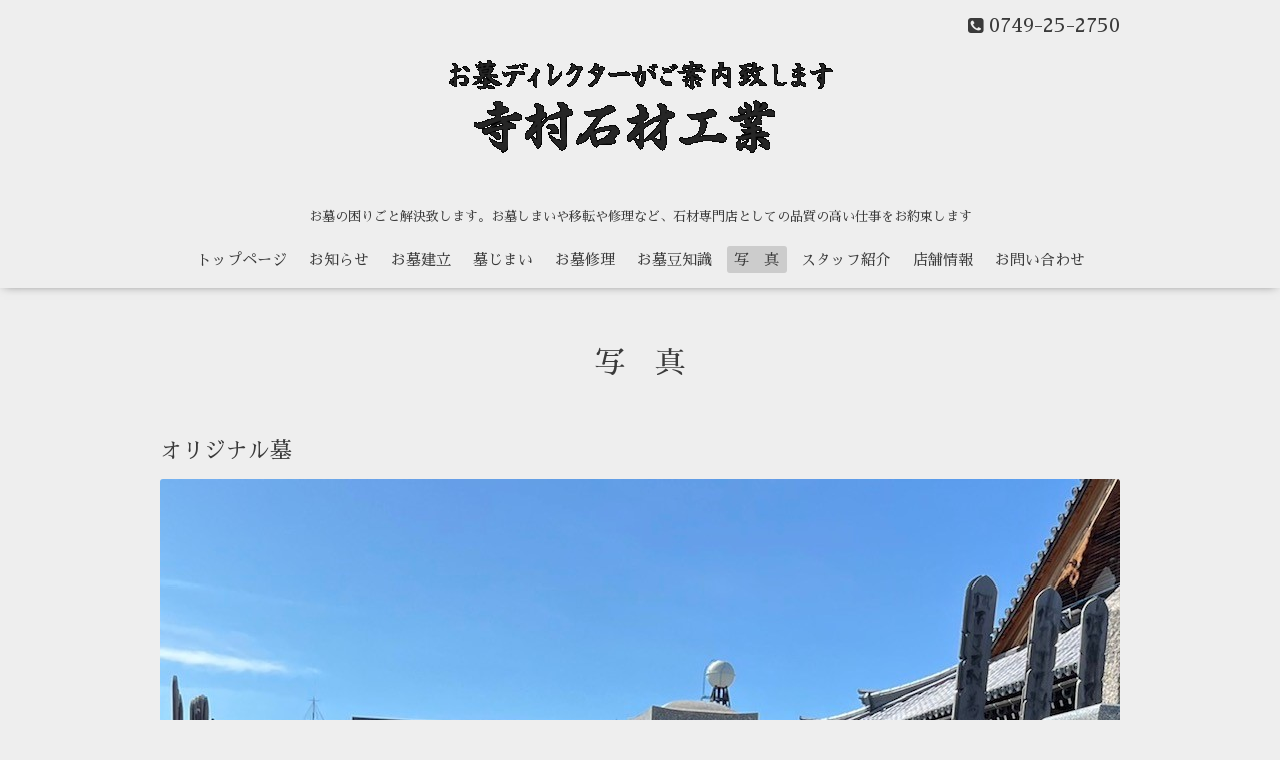

--- FILE ---
content_type: text/html; charset=utf-8
request_url: https://teramura.cc/photo/album/400449
body_size: 2304
content:
<!DOCTYPE html>
<html lang="ja">
<head>
  <!-- Oneplate: ver.202303270000 -->
  <meta charset="utf-8">
  <title>写　真 &gt; オリジナル墓 - お墓のことなら寺村石材工業</title>
  <meta name="viewport" content="width=device-width,initial-scale=1.0,minimum-scale=1.0">
  <meta name="description" content="写　真 &gt; オリジナル墓 | お墓の困りごと解決致します。お墓しまいや移転や修理など、石材専門店としての品質の高い仕事をお約束します">
  <meta name="keywords" content="滋賀県,彦根市,お墓,墓石,石,石材,ペット墓　墓　灯篭　">
  <meta property="og:title" content="お墓のことなら寺村石材工業">
  <meta property="og:image" content="https://cdn.goope.jp/47424/1906011124193g3j.png">
  <meta property="og:site_name" content="お墓のことなら寺村石材工業">
  
  <link rel="alternate" type="application/rss+xml" title="お墓のことなら寺村石材工業 / RSS" href="/feed.rss">
  <link rel="stylesheet" href="//fonts.googleapis.com/css?family=Questrial">
  <link rel="stylesheet" href="/style.css?891335-1720767200">
  <link rel="stylesheet" href="/css/font-awesome/css/font-awesome.min.css">
  <link rel="stylesheet" href="/assets/slick/slick.css">
  <script src="/assets/jquery/jquery-3.5.1.min.js"></script>
  <script src="/js/tooltip.js"></script>
  <script src="/assets/clipsquareimage/jquery.clipsquareimage.js"></script>
</head>
<body id="photo">

  <div class="totop">
    <i class="button fa fa-angle-up"></i>
  </div>

  <div id="container">

    <!-- #header -->
    <div id="header" class="cd-header">
      <div class="inner">

      <div class="element shop_tel" data-shoptel="0749-25-2750">
        <div>
          <i class="fa fa-phone-square"></i>&nbsp;0749-25-2750
        </div>
      </div>

      <h1 class="element logo">
        <a class="shop_sitename" href="https://teramura.cc"><img src='//cdn.goope.jp/47424/1906011124193g3j_l.png' alt='お墓のことなら寺村石材工業' /></a>
      </h1>

      <div class="element site_description">
        <span>お墓の困りごと解決致します。お墓しまいや移転や修理など、石材専門店としての品質の高い仕事をお約束します</span>
      </div>

      <div class="element navi pc">
        <ul class="navi_list">
          
          <li class="navi_top">
            <a href="/" >トップページ</a>
          </li>
          
          <li class="navi_info">
            <a href="/info" >お知らせ</a>
          </li>
          
          <li class="navi_free free_111746">
            <a href="/free/teramura3" >お墓建立</a>
          </li>
          
          <li class="navi_free free_470954">
            <a href="/free/hakajimai" >墓じまい</a>
          </li>
          
          <li class="navi_free free_111751">
            <a href="/free/syu" >お墓修理</a>
          </li>
          
          <li class="navi_free free_111750">
            <a href="/free/mame" >お墓豆知識</a>
          </li>
          
          <li class="navi_photo active">
            <a href="/photo" >写　真</a><ul class="sub_navi">
<li><a href='/photo/album/400448'>和墓（29）</a></li>
<li><a href='/photo/album/400449' class='active'>オリジナル墓（17）</a></li>
<li><a href='/photo/album/400450'>その他（8）</a></li>
</ul>

          </li>
          
          <li class="navi_staff">
            <a href="/staff" >スタッフ紹介</a>
          </li>
          
          <li class="navi_about">
            <a href="/about" >店舗情報</a>
          </li>
          
          <li class="navi_contact">
            <a href="/contact" >お問い合わせ</a>
          </li>
          
        </ul>
      </div>
      <!-- /#navi -->

      </div>
      <!-- /.inner -->

      <div class="navi mobile"></div>

      <div id="button_navi">
        <div class="navi_trigger cd-primary-nav-trigger">
          <i class="fa fa-navicon"></i>
        </div>
      </div>

    </div>
    <!-- /#header -->

    <div id="content">

<!-- CONTENT ----------------------------------------------------------------------- -->









<!----------------------------------------------
ページ：フォト
---------------------------------------------->
  <script src="/js/theme_oneplate/photo.js?20200720"></script>

<div class="inner">

  <h2 class="page_title">
    <span>写　真</span>
  </h2>

  <div id="index">
    
  </div>


  <div id="entries">
    
    <h3>オリジナル墓</h3>

    <div class="autopagerize_page_element">

      
      <div class="article">

        <div class="photo">
          <img src='//cdn.goope.jp/47424/240731113749-66a9a37d298ea.jpg' alt='kannsei.jpg'/>
        </div>

        <h4>
          
        </h4>

        <div class="textfield">
          
        </div>

        <div class="date">2024-07-31 11:38:01</div>
      </div>
      
      <div class="article">

        <div class="photo">
          <img src='//cdn.goope.jp/47424/230602151643-6479894b36f26.jpg' alt='お墓3.jpg'/>
        </div>

        <h4>
          
        </h4>

        <div class="textfield">
          
        </div>

        <div class="date">2023-06-02 15:16:50</div>
      </div>
      
      <div class="article">

        <div class="photo">
          <img src='//cdn.goope.jp/47424/200417153626-5e994e6a98601.jpg' alt='IMG_7499.JPG'/>
        </div>

        <h4>
          
        </h4>

        <div class="textfield">
          
        </div>

        <div class="date">2020-04-17 15:36:31</div>
      </div>
      
      <div class="article">

        <div class="photo">
          <img src='//cdn.goope.jp/47424/200417153613-5e994e5da9dc1.jpg' alt='IMG_7498.JPG'/>
        </div>

        <h4>
          
        </h4>

        <div class="textfield">
          
        </div>

        <div class="date">2020-04-17 15:36:18</div>
      </div>
      
      <div class="article">

        <div class="photo">
          <img src='//cdn.goope.jp/47424/200417153556-5e994e4c7bb15.jpg' alt='IMG_7497.JPG'/>
        </div>

        <h4>
          
        </h4>

        <div class="textfield">
          
        </div>

        <div class="date">2020-04-17 15:36:02</div>
      </div>
      

    </div>
    
  </div>

</div>
<!-- /.inner -->

























<!-- CONTENT ----------------------------------------------------------------------- -->

    </div>
    <!-- /#content -->


    
    <div class="autopagerize_insert_before"></div>

    <div class="pager">
      <div class="inner">
        <div>
           <a href="/photo/album/400449" class='chk'>1</a> <a href="/photo/album/400449/page/2">2</a>  <a href="/photo/album/400449/page/3">3</a>  <a href="/photo/album/400449/page/4">4</a> <a href="/photo/album/400449/page/2" class='next' rel='next'>&#187;</a>
        </div>
      </div>
    </div>
    


    <div class="gadgets">
      <div class="inner">
      </div>
    </div>

    <div class="sidebar">
      <div class="inner">

        <div class="block today_area">
          <h3>Schedule</h3>
          <dl>
            <dt class="today_title">
              2026.01.23 Friday
            </dt>
            
          </dl>
        </div>

        <div class="block counter_area">
          <h3>Counter</h3>
          <div>Today: <span class="num">1</span></div>
          <div>Yesterday: <span class="num">63</span></div>
          <div>Total: <span class="num">135180</span></div>
        </div>

        <div class="block qr_area">
          <h3>Mobile</h3>
          <img src="//r.goope.jp/qr/teramura"width="100" height="100" />
        </div>

      </div>
    </div>

    <div class="social">
      <div class="inner"></div>
    </div>

    <div id="footer">
        <div class="inner">

          <div class="social_icons">
            

            

            
          </div>

          <div class="shop_name">
            <a href="https://teramura.cc">寺村石材工業</a>
          </div>

          

          <div class="copyright">
            &copy;2026 <a href="https://teramura.cc">寺村石材工業</a>. All Rights Reserved.
          </div>

          <div>
            <div class="powered">
              Powered by <a class="link_color_02" href="https://goope.jp/">グーペ</a> /
              <a class="link_color_02" href="https://admin.goope.jp/">Admin</a>
            </div>

            <div class="shop_rss">
              <span>/ </span><a href="/feed.rss">RSS</a>
            </div>
          </div>

        </div>
    </div>

  </div>
  <!-- /#container -->

  <script src="/assets/colorbox/jquery.colorbox-1.6.4.min.js"></script>
  <script src="/assets/slick/slick.js"></script>
  <script src="/assets/lineup/jquery-lineup.min.js"></script>
  <script src="/assets/tile/tile.js"></script>
  <script src="/js/theme_oneplate/init.js?20200710"></script>

</body>
</html>
